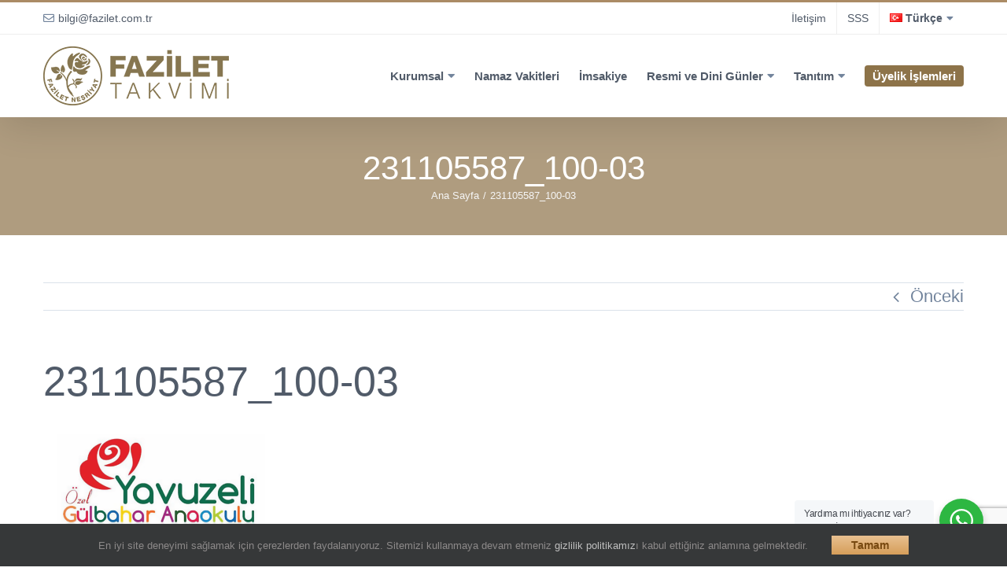

--- FILE ---
content_type: text/html; charset=utf-8
request_url: https://www.google.com/recaptcha/api2/anchor?ar=1&k=6LfliKEUAAAAAL7se86yK7NqORyAzgRqGR9Z5z_f&co=aHR0cHM6Ly9mYXppbGV0dGFrdmltaS5jb206NDQz&hl=en&v=PoyoqOPhxBO7pBk68S4YbpHZ&size=invisible&anchor-ms=20000&execute-ms=30000&cb=ok6s9555wuuy
body_size: 48595
content:
<!DOCTYPE HTML><html dir="ltr" lang="en"><head><meta http-equiv="Content-Type" content="text/html; charset=UTF-8">
<meta http-equiv="X-UA-Compatible" content="IE=edge">
<title>reCAPTCHA</title>
<style type="text/css">
/* cyrillic-ext */
@font-face {
  font-family: 'Roboto';
  font-style: normal;
  font-weight: 400;
  font-stretch: 100%;
  src: url(//fonts.gstatic.com/s/roboto/v48/KFO7CnqEu92Fr1ME7kSn66aGLdTylUAMa3GUBHMdazTgWw.woff2) format('woff2');
  unicode-range: U+0460-052F, U+1C80-1C8A, U+20B4, U+2DE0-2DFF, U+A640-A69F, U+FE2E-FE2F;
}
/* cyrillic */
@font-face {
  font-family: 'Roboto';
  font-style: normal;
  font-weight: 400;
  font-stretch: 100%;
  src: url(//fonts.gstatic.com/s/roboto/v48/KFO7CnqEu92Fr1ME7kSn66aGLdTylUAMa3iUBHMdazTgWw.woff2) format('woff2');
  unicode-range: U+0301, U+0400-045F, U+0490-0491, U+04B0-04B1, U+2116;
}
/* greek-ext */
@font-face {
  font-family: 'Roboto';
  font-style: normal;
  font-weight: 400;
  font-stretch: 100%;
  src: url(//fonts.gstatic.com/s/roboto/v48/KFO7CnqEu92Fr1ME7kSn66aGLdTylUAMa3CUBHMdazTgWw.woff2) format('woff2');
  unicode-range: U+1F00-1FFF;
}
/* greek */
@font-face {
  font-family: 'Roboto';
  font-style: normal;
  font-weight: 400;
  font-stretch: 100%;
  src: url(//fonts.gstatic.com/s/roboto/v48/KFO7CnqEu92Fr1ME7kSn66aGLdTylUAMa3-UBHMdazTgWw.woff2) format('woff2');
  unicode-range: U+0370-0377, U+037A-037F, U+0384-038A, U+038C, U+038E-03A1, U+03A3-03FF;
}
/* math */
@font-face {
  font-family: 'Roboto';
  font-style: normal;
  font-weight: 400;
  font-stretch: 100%;
  src: url(//fonts.gstatic.com/s/roboto/v48/KFO7CnqEu92Fr1ME7kSn66aGLdTylUAMawCUBHMdazTgWw.woff2) format('woff2');
  unicode-range: U+0302-0303, U+0305, U+0307-0308, U+0310, U+0312, U+0315, U+031A, U+0326-0327, U+032C, U+032F-0330, U+0332-0333, U+0338, U+033A, U+0346, U+034D, U+0391-03A1, U+03A3-03A9, U+03B1-03C9, U+03D1, U+03D5-03D6, U+03F0-03F1, U+03F4-03F5, U+2016-2017, U+2034-2038, U+203C, U+2040, U+2043, U+2047, U+2050, U+2057, U+205F, U+2070-2071, U+2074-208E, U+2090-209C, U+20D0-20DC, U+20E1, U+20E5-20EF, U+2100-2112, U+2114-2115, U+2117-2121, U+2123-214F, U+2190, U+2192, U+2194-21AE, U+21B0-21E5, U+21F1-21F2, U+21F4-2211, U+2213-2214, U+2216-22FF, U+2308-230B, U+2310, U+2319, U+231C-2321, U+2336-237A, U+237C, U+2395, U+239B-23B7, U+23D0, U+23DC-23E1, U+2474-2475, U+25AF, U+25B3, U+25B7, U+25BD, U+25C1, U+25CA, U+25CC, U+25FB, U+266D-266F, U+27C0-27FF, U+2900-2AFF, U+2B0E-2B11, U+2B30-2B4C, U+2BFE, U+3030, U+FF5B, U+FF5D, U+1D400-1D7FF, U+1EE00-1EEFF;
}
/* symbols */
@font-face {
  font-family: 'Roboto';
  font-style: normal;
  font-weight: 400;
  font-stretch: 100%;
  src: url(//fonts.gstatic.com/s/roboto/v48/KFO7CnqEu92Fr1ME7kSn66aGLdTylUAMaxKUBHMdazTgWw.woff2) format('woff2');
  unicode-range: U+0001-000C, U+000E-001F, U+007F-009F, U+20DD-20E0, U+20E2-20E4, U+2150-218F, U+2190, U+2192, U+2194-2199, U+21AF, U+21E6-21F0, U+21F3, U+2218-2219, U+2299, U+22C4-22C6, U+2300-243F, U+2440-244A, U+2460-24FF, U+25A0-27BF, U+2800-28FF, U+2921-2922, U+2981, U+29BF, U+29EB, U+2B00-2BFF, U+4DC0-4DFF, U+FFF9-FFFB, U+10140-1018E, U+10190-1019C, U+101A0, U+101D0-101FD, U+102E0-102FB, U+10E60-10E7E, U+1D2C0-1D2D3, U+1D2E0-1D37F, U+1F000-1F0FF, U+1F100-1F1AD, U+1F1E6-1F1FF, U+1F30D-1F30F, U+1F315, U+1F31C, U+1F31E, U+1F320-1F32C, U+1F336, U+1F378, U+1F37D, U+1F382, U+1F393-1F39F, U+1F3A7-1F3A8, U+1F3AC-1F3AF, U+1F3C2, U+1F3C4-1F3C6, U+1F3CA-1F3CE, U+1F3D4-1F3E0, U+1F3ED, U+1F3F1-1F3F3, U+1F3F5-1F3F7, U+1F408, U+1F415, U+1F41F, U+1F426, U+1F43F, U+1F441-1F442, U+1F444, U+1F446-1F449, U+1F44C-1F44E, U+1F453, U+1F46A, U+1F47D, U+1F4A3, U+1F4B0, U+1F4B3, U+1F4B9, U+1F4BB, U+1F4BF, U+1F4C8-1F4CB, U+1F4D6, U+1F4DA, U+1F4DF, U+1F4E3-1F4E6, U+1F4EA-1F4ED, U+1F4F7, U+1F4F9-1F4FB, U+1F4FD-1F4FE, U+1F503, U+1F507-1F50B, U+1F50D, U+1F512-1F513, U+1F53E-1F54A, U+1F54F-1F5FA, U+1F610, U+1F650-1F67F, U+1F687, U+1F68D, U+1F691, U+1F694, U+1F698, U+1F6AD, U+1F6B2, U+1F6B9-1F6BA, U+1F6BC, U+1F6C6-1F6CF, U+1F6D3-1F6D7, U+1F6E0-1F6EA, U+1F6F0-1F6F3, U+1F6F7-1F6FC, U+1F700-1F7FF, U+1F800-1F80B, U+1F810-1F847, U+1F850-1F859, U+1F860-1F887, U+1F890-1F8AD, U+1F8B0-1F8BB, U+1F8C0-1F8C1, U+1F900-1F90B, U+1F93B, U+1F946, U+1F984, U+1F996, U+1F9E9, U+1FA00-1FA6F, U+1FA70-1FA7C, U+1FA80-1FA89, U+1FA8F-1FAC6, U+1FACE-1FADC, U+1FADF-1FAE9, U+1FAF0-1FAF8, U+1FB00-1FBFF;
}
/* vietnamese */
@font-face {
  font-family: 'Roboto';
  font-style: normal;
  font-weight: 400;
  font-stretch: 100%;
  src: url(//fonts.gstatic.com/s/roboto/v48/KFO7CnqEu92Fr1ME7kSn66aGLdTylUAMa3OUBHMdazTgWw.woff2) format('woff2');
  unicode-range: U+0102-0103, U+0110-0111, U+0128-0129, U+0168-0169, U+01A0-01A1, U+01AF-01B0, U+0300-0301, U+0303-0304, U+0308-0309, U+0323, U+0329, U+1EA0-1EF9, U+20AB;
}
/* latin-ext */
@font-face {
  font-family: 'Roboto';
  font-style: normal;
  font-weight: 400;
  font-stretch: 100%;
  src: url(//fonts.gstatic.com/s/roboto/v48/KFO7CnqEu92Fr1ME7kSn66aGLdTylUAMa3KUBHMdazTgWw.woff2) format('woff2');
  unicode-range: U+0100-02BA, U+02BD-02C5, U+02C7-02CC, U+02CE-02D7, U+02DD-02FF, U+0304, U+0308, U+0329, U+1D00-1DBF, U+1E00-1E9F, U+1EF2-1EFF, U+2020, U+20A0-20AB, U+20AD-20C0, U+2113, U+2C60-2C7F, U+A720-A7FF;
}
/* latin */
@font-face {
  font-family: 'Roboto';
  font-style: normal;
  font-weight: 400;
  font-stretch: 100%;
  src: url(//fonts.gstatic.com/s/roboto/v48/KFO7CnqEu92Fr1ME7kSn66aGLdTylUAMa3yUBHMdazQ.woff2) format('woff2');
  unicode-range: U+0000-00FF, U+0131, U+0152-0153, U+02BB-02BC, U+02C6, U+02DA, U+02DC, U+0304, U+0308, U+0329, U+2000-206F, U+20AC, U+2122, U+2191, U+2193, U+2212, U+2215, U+FEFF, U+FFFD;
}
/* cyrillic-ext */
@font-face {
  font-family: 'Roboto';
  font-style: normal;
  font-weight: 500;
  font-stretch: 100%;
  src: url(//fonts.gstatic.com/s/roboto/v48/KFO7CnqEu92Fr1ME7kSn66aGLdTylUAMa3GUBHMdazTgWw.woff2) format('woff2');
  unicode-range: U+0460-052F, U+1C80-1C8A, U+20B4, U+2DE0-2DFF, U+A640-A69F, U+FE2E-FE2F;
}
/* cyrillic */
@font-face {
  font-family: 'Roboto';
  font-style: normal;
  font-weight: 500;
  font-stretch: 100%;
  src: url(//fonts.gstatic.com/s/roboto/v48/KFO7CnqEu92Fr1ME7kSn66aGLdTylUAMa3iUBHMdazTgWw.woff2) format('woff2');
  unicode-range: U+0301, U+0400-045F, U+0490-0491, U+04B0-04B1, U+2116;
}
/* greek-ext */
@font-face {
  font-family: 'Roboto';
  font-style: normal;
  font-weight: 500;
  font-stretch: 100%;
  src: url(//fonts.gstatic.com/s/roboto/v48/KFO7CnqEu92Fr1ME7kSn66aGLdTylUAMa3CUBHMdazTgWw.woff2) format('woff2');
  unicode-range: U+1F00-1FFF;
}
/* greek */
@font-face {
  font-family: 'Roboto';
  font-style: normal;
  font-weight: 500;
  font-stretch: 100%;
  src: url(//fonts.gstatic.com/s/roboto/v48/KFO7CnqEu92Fr1ME7kSn66aGLdTylUAMa3-UBHMdazTgWw.woff2) format('woff2');
  unicode-range: U+0370-0377, U+037A-037F, U+0384-038A, U+038C, U+038E-03A1, U+03A3-03FF;
}
/* math */
@font-face {
  font-family: 'Roboto';
  font-style: normal;
  font-weight: 500;
  font-stretch: 100%;
  src: url(//fonts.gstatic.com/s/roboto/v48/KFO7CnqEu92Fr1ME7kSn66aGLdTylUAMawCUBHMdazTgWw.woff2) format('woff2');
  unicode-range: U+0302-0303, U+0305, U+0307-0308, U+0310, U+0312, U+0315, U+031A, U+0326-0327, U+032C, U+032F-0330, U+0332-0333, U+0338, U+033A, U+0346, U+034D, U+0391-03A1, U+03A3-03A9, U+03B1-03C9, U+03D1, U+03D5-03D6, U+03F0-03F1, U+03F4-03F5, U+2016-2017, U+2034-2038, U+203C, U+2040, U+2043, U+2047, U+2050, U+2057, U+205F, U+2070-2071, U+2074-208E, U+2090-209C, U+20D0-20DC, U+20E1, U+20E5-20EF, U+2100-2112, U+2114-2115, U+2117-2121, U+2123-214F, U+2190, U+2192, U+2194-21AE, U+21B0-21E5, U+21F1-21F2, U+21F4-2211, U+2213-2214, U+2216-22FF, U+2308-230B, U+2310, U+2319, U+231C-2321, U+2336-237A, U+237C, U+2395, U+239B-23B7, U+23D0, U+23DC-23E1, U+2474-2475, U+25AF, U+25B3, U+25B7, U+25BD, U+25C1, U+25CA, U+25CC, U+25FB, U+266D-266F, U+27C0-27FF, U+2900-2AFF, U+2B0E-2B11, U+2B30-2B4C, U+2BFE, U+3030, U+FF5B, U+FF5D, U+1D400-1D7FF, U+1EE00-1EEFF;
}
/* symbols */
@font-face {
  font-family: 'Roboto';
  font-style: normal;
  font-weight: 500;
  font-stretch: 100%;
  src: url(//fonts.gstatic.com/s/roboto/v48/KFO7CnqEu92Fr1ME7kSn66aGLdTylUAMaxKUBHMdazTgWw.woff2) format('woff2');
  unicode-range: U+0001-000C, U+000E-001F, U+007F-009F, U+20DD-20E0, U+20E2-20E4, U+2150-218F, U+2190, U+2192, U+2194-2199, U+21AF, U+21E6-21F0, U+21F3, U+2218-2219, U+2299, U+22C4-22C6, U+2300-243F, U+2440-244A, U+2460-24FF, U+25A0-27BF, U+2800-28FF, U+2921-2922, U+2981, U+29BF, U+29EB, U+2B00-2BFF, U+4DC0-4DFF, U+FFF9-FFFB, U+10140-1018E, U+10190-1019C, U+101A0, U+101D0-101FD, U+102E0-102FB, U+10E60-10E7E, U+1D2C0-1D2D3, U+1D2E0-1D37F, U+1F000-1F0FF, U+1F100-1F1AD, U+1F1E6-1F1FF, U+1F30D-1F30F, U+1F315, U+1F31C, U+1F31E, U+1F320-1F32C, U+1F336, U+1F378, U+1F37D, U+1F382, U+1F393-1F39F, U+1F3A7-1F3A8, U+1F3AC-1F3AF, U+1F3C2, U+1F3C4-1F3C6, U+1F3CA-1F3CE, U+1F3D4-1F3E0, U+1F3ED, U+1F3F1-1F3F3, U+1F3F5-1F3F7, U+1F408, U+1F415, U+1F41F, U+1F426, U+1F43F, U+1F441-1F442, U+1F444, U+1F446-1F449, U+1F44C-1F44E, U+1F453, U+1F46A, U+1F47D, U+1F4A3, U+1F4B0, U+1F4B3, U+1F4B9, U+1F4BB, U+1F4BF, U+1F4C8-1F4CB, U+1F4D6, U+1F4DA, U+1F4DF, U+1F4E3-1F4E6, U+1F4EA-1F4ED, U+1F4F7, U+1F4F9-1F4FB, U+1F4FD-1F4FE, U+1F503, U+1F507-1F50B, U+1F50D, U+1F512-1F513, U+1F53E-1F54A, U+1F54F-1F5FA, U+1F610, U+1F650-1F67F, U+1F687, U+1F68D, U+1F691, U+1F694, U+1F698, U+1F6AD, U+1F6B2, U+1F6B9-1F6BA, U+1F6BC, U+1F6C6-1F6CF, U+1F6D3-1F6D7, U+1F6E0-1F6EA, U+1F6F0-1F6F3, U+1F6F7-1F6FC, U+1F700-1F7FF, U+1F800-1F80B, U+1F810-1F847, U+1F850-1F859, U+1F860-1F887, U+1F890-1F8AD, U+1F8B0-1F8BB, U+1F8C0-1F8C1, U+1F900-1F90B, U+1F93B, U+1F946, U+1F984, U+1F996, U+1F9E9, U+1FA00-1FA6F, U+1FA70-1FA7C, U+1FA80-1FA89, U+1FA8F-1FAC6, U+1FACE-1FADC, U+1FADF-1FAE9, U+1FAF0-1FAF8, U+1FB00-1FBFF;
}
/* vietnamese */
@font-face {
  font-family: 'Roboto';
  font-style: normal;
  font-weight: 500;
  font-stretch: 100%;
  src: url(//fonts.gstatic.com/s/roboto/v48/KFO7CnqEu92Fr1ME7kSn66aGLdTylUAMa3OUBHMdazTgWw.woff2) format('woff2');
  unicode-range: U+0102-0103, U+0110-0111, U+0128-0129, U+0168-0169, U+01A0-01A1, U+01AF-01B0, U+0300-0301, U+0303-0304, U+0308-0309, U+0323, U+0329, U+1EA0-1EF9, U+20AB;
}
/* latin-ext */
@font-face {
  font-family: 'Roboto';
  font-style: normal;
  font-weight: 500;
  font-stretch: 100%;
  src: url(//fonts.gstatic.com/s/roboto/v48/KFO7CnqEu92Fr1ME7kSn66aGLdTylUAMa3KUBHMdazTgWw.woff2) format('woff2');
  unicode-range: U+0100-02BA, U+02BD-02C5, U+02C7-02CC, U+02CE-02D7, U+02DD-02FF, U+0304, U+0308, U+0329, U+1D00-1DBF, U+1E00-1E9F, U+1EF2-1EFF, U+2020, U+20A0-20AB, U+20AD-20C0, U+2113, U+2C60-2C7F, U+A720-A7FF;
}
/* latin */
@font-face {
  font-family: 'Roboto';
  font-style: normal;
  font-weight: 500;
  font-stretch: 100%;
  src: url(//fonts.gstatic.com/s/roboto/v48/KFO7CnqEu92Fr1ME7kSn66aGLdTylUAMa3yUBHMdazQ.woff2) format('woff2');
  unicode-range: U+0000-00FF, U+0131, U+0152-0153, U+02BB-02BC, U+02C6, U+02DA, U+02DC, U+0304, U+0308, U+0329, U+2000-206F, U+20AC, U+2122, U+2191, U+2193, U+2212, U+2215, U+FEFF, U+FFFD;
}
/* cyrillic-ext */
@font-face {
  font-family: 'Roboto';
  font-style: normal;
  font-weight: 900;
  font-stretch: 100%;
  src: url(//fonts.gstatic.com/s/roboto/v48/KFO7CnqEu92Fr1ME7kSn66aGLdTylUAMa3GUBHMdazTgWw.woff2) format('woff2');
  unicode-range: U+0460-052F, U+1C80-1C8A, U+20B4, U+2DE0-2DFF, U+A640-A69F, U+FE2E-FE2F;
}
/* cyrillic */
@font-face {
  font-family: 'Roboto';
  font-style: normal;
  font-weight: 900;
  font-stretch: 100%;
  src: url(//fonts.gstatic.com/s/roboto/v48/KFO7CnqEu92Fr1ME7kSn66aGLdTylUAMa3iUBHMdazTgWw.woff2) format('woff2');
  unicode-range: U+0301, U+0400-045F, U+0490-0491, U+04B0-04B1, U+2116;
}
/* greek-ext */
@font-face {
  font-family: 'Roboto';
  font-style: normal;
  font-weight: 900;
  font-stretch: 100%;
  src: url(//fonts.gstatic.com/s/roboto/v48/KFO7CnqEu92Fr1ME7kSn66aGLdTylUAMa3CUBHMdazTgWw.woff2) format('woff2');
  unicode-range: U+1F00-1FFF;
}
/* greek */
@font-face {
  font-family: 'Roboto';
  font-style: normal;
  font-weight: 900;
  font-stretch: 100%;
  src: url(//fonts.gstatic.com/s/roboto/v48/KFO7CnqEu92Fr1ME7kSn66aGLdTylUAMa3-UBHMdazTgWw.woff2) format('woff2');
  unicode-range: U+0370-0377, U+037A-037F, U+0384-038A, U+038C, U+038E-03A1, U+03A3-03FF;
}
/* math */
@font-face {
  font-family: 'Roboto';
  font-style: normal;
  font-weight: 900;
  font-stretch: 100%;
  src: url(//fonts.gstatic.com/s/roboto/v48/KFO7CnqEu92Fr1ME7kSn66aGLdTylUAMawCUBHMdazTgWw.woff2) format('woff2');
  unicode-range: U+0302-0303, U+0305, U+0307-0308, U+0310, U+0312, U+0315, U+031A, U+0326-0327, U+032C, U+032F-0330, U+0332-0333, U+0338, U+033A, U+0346, U+034D, U+0391-03A1, U+03A3-03A9, U+03B1-03C9, U+03D1, U+03D5-03D6, U+03F0-03F1, U+03F4-03F5, U+2016-2017, U+2034-2038, U+203C, U+2040, U+2043, U+2047, U+2050, U+2057, U+205F, U+2070-2071, U+2074-208E, U+2090-209C, U+20D0-20DC, U+20E1, U+20E5-20EF, U+2100-2112, U+2114-2115, U+2117-2121, U+2123-214F, U+2190, U+2192, U+2194-21AE, U+21B0-21E5, U+21F1-21F2, U+21F4-2211, U+2213-2214, U+2216-22FF, U+2308-230B, U+2310, U+2319, U+231C-2321, U+2336-237A, U+237C, U+2395, U+239B-23B7, U+23D0, U+23DC-23E1, U+2474-2475, U+25AF, U+25B3, U+25B7, U+25BD, U+25C1, U+25CA, U+25CC, U+25FB, U+266D-266F, U+27C0-27FF, U+2900-2AFF, U+2B0E-2B11, U+2B30-2B4C, U+2BFE, U+3030, U+FF5B, U+FF5D, U+1D400-1D7FF, U+1EE00-1EEFF;
}
/* symbols */
@font-face {
  font-family: 'Roboto';
  font-style: normal;
  font-weight: 900;
  font-stretch: 100%;
  src: url(//fonts.gstatic.com/s/roboto/v48/KFO7CnqEu92Fr1ME7kSn66aGLdTylUAMaxKUBHMdazTgWw.woff2) format('woff2');
  unicode-range: U+0001-000C, U+000E-001F, U+007F-009F, U+20DD-20E0, U+20E2-20E4, U+2150-218F, U+2190, U+2192, U+2194-2199, U+21AF, U+21E6-21F0, U+21F3, U+2218-2219, U+2299, U+22C4-22C6, U+2300-243F, U+2440-244A, U+2460-24FF, U+25A0-27BF, U+2800-28FF, U+2921-2922, U+2981, U+29BF, U+29EB, U+2B00-2BFF, U+4DC0-4DFF, U+FFF9-FFFB, U+10140-1018E, U+10190-1019C, U+101A0, U+101D0-101FD, U+102E0-102FB, U+10E60-10E7E, U+1D2C0-1D2D3, U+1D2E0-1D37F, U+1F000-1F0FF, U+1F100-1F1AD, U+1F1E6-1F1FF, U+1F30D-1F30F, U+1F315, U+1F31C, U+1F31E, U+1F320-1F32C, U+1F336, U+1F378, U+1F37D, U+1F382, U+1F393-1F39F, U+1F3A7-1F3A8, U+1F3AC-1F3AF, U+1F3C2, U+1F3C4-1F3C6, U+1F3CA-1F3CE, U+1F3D4-1F3E0, U+1F3ED, U+1F3F1-1F3F3, U+1F3F5-1F3F7, U+1F408, U+1F415, U+1F41F, U+1F426, U+1F43F, U+1F441-1F442, U+1F444, U+1F446-1F449, U+1F44C-1F44E, U+1F453, U+1F46A, U+1F47D, U+1F4A3, U+1F4B0, U+1F4B3, U+1F4B9, U+1F4BB, U+1F4BF, U+1F4C8-1F4CB, U+1F4D6, U+1F4DA, U+1F4DF, U+1F4E3-1F4E6, U+1F4EA-1F4ED, U+1F4F7, U+1F4F9-1F4FB, U+1F4FD-1F4FE, U+1F503, U+1F507-1F50B, U+1F50D, U+1F512-1F513, U+1F53E-1F54A, U+1F54F-1F5FA, U+1F610, U+1F650-1F67F, U+1F687, U+1F68D, U+1F691, U+1F694, U+1F698, U+1F6AD, U+1F6B2, U+1F6B9-1F6BA, U+1F6BC, U+1F6C6-1F6CF, U+1F6D3-1F6D7, U+1F6E0-1F6EA, U+1F6F0-1F6F3, U+1F6F7-1F6FC, U+1F700-1F7FF, U+1F800-1F80B, U+1F810-1F847, U+1F850-1F859, U+1F860-1F887, U+1F890-1F8AD, U+1F8B0-1F8BB, U+1F8C0-1F8C1, U+1F900-1F90B, U+1F93B, U+1F946, U+1F984, U+1F996, U+1F9E9, U+1FA00-1FA6F, U+1FA70-1FA7C, U+1FA80-1FA89, U+1FA8F-1FAC6, U+1FACE-1FADC, U+1FADF-1FAE9, U+1FAF0-1FAF8, U+1FB00-1FBFF;
}
/* vietnamese */
@font-face {
  font-family: 'Roboto';
  font-style: normal;
  font-weight: 900;
  font-stretch: 100%;
  src: url(//fonts.gstatic.com/s/roboto/v48/KFO7CnqEu92Fr1ME7kSn66aGLdTylUAMa3OUBHMdazTgWw.woff2) format('woff2');
  unicode-range: U+0102-0103, U+0110-0111, U+0128-0129, U+0168-0169, U+01A0-01A1, U+01AF-01B0, U+0300-0301, U+0303-0304, U+0308-0309, U+0323, U+0329, U+1EA0-1EF9, U+20AB;
}
/* latin-ext */
@font-face {
  font-family: 'Roboto';
  font-style: normal;
  font-weight: 900;
  font-stretch: 100%;
  src: url(//fonts.gstatic.com/s/roboto/v48/KFO7CnqEu92Fr1ME7kSn66aGLdTylUAMa3KUBHMdazTgWw.woff2) format('woff2');
  unicode-range: U+0100-02BA, U+02BD-02C5, U+02C7-02CC, U+02CE-02D7, U+02DD-02FF, U+0304, U+0308, U+0329, U+1D00-1DBF, U+1E00-1E9F, U+1EF2-1EFF, U+2020, U+20A0-20AB, U+20AD-20C0, U+2113, U+2C60-2C7F, U+A720-A7FF;
}
/* latin */
@font-face {
  font-family: 'Roboto';
  font-style: normal;
  font-weight: 900;
  font-stretch: 100%;
  src: url(//fonts.gstatic.com/s/roboto/v48/KFO7CnqEu92Fr1ME7kSn66aGLdTylUAMa3yUBHMdazQ.woff2) format('woff2');
  unicode-range: U+0000-00FF, U+0131, U+0152-0153, U+02BB-02BC, U+02C6, U+02DA, U+02DC, U+0304, U+0308, U+0329, U+2000-206F, U+20AC, U+2122, U+2191, U+2193, U+2212, U+2215, U+FEFF, U+FFFD;
}

</style>
<link rel="stylesheet" type="text/css" href="https://www.gstatic.com/recaptcha/releases/PoyoqOPhxBO7pBk68S4YbpHZ/styles__ltr.css">
<script nonce="6Q5uFa4PenHPoOa8r6UB6A" type="text/javascript">window['__recaptcha_api'] = 'https://www.google.com/recaptcha/api2/';</script>
<script type="text/javascript" src="https://www.gstatic.com/recaptcha/releases/PoyoqOPhxBO7pBk68S4YbpHZ/recaptcha__en.js" nonce="6Q5uFa4PenHPoOa8r6UB6A">
      
    </script></head>
<body><div id="rc-anchor-alert" class="rc-anchor-alert"></div>
<input type="hidden" id="recaptcha-token" value="[base64]">
<script type="text/javascript" nonce="6Q5uFa4PenHPoOa8r6UB6A">
      recaptcha.anchor.Main.init("[\x22ainput\x22,[\x22bgdata\x22,\x22\x22,\[base64]/[base64]/[base64]/[base64]/[base64]/UltsKytdPUU6KEU8MjA0OD9SW2wrK109RT4+NnwxOTI6KChFJjY0NTEyKT09NTUyOTYmJk0rMTxjLmxlbmd0aCYmKGMuY2hhckNvZGVBdChNKzEpJjY0NTEyKT09NTYzMjA/[base64]/[base64]/[base64]/[base64]/[base64]/[base64]/[base64]\x22,\[base64]\\u003d\x22,\x22NcKUUcK4JcKfwopJworCgjgFwqBPw47DlDJUwrzCvm4dwrrDoltQFsOfwpFAw6HDnlzCpl8fwoTCicO/w77CuMKow6RUJVlmUkvClghZcsKrfXLDv8K3fydFZcObwqk6DzkwSMOIw57Dvz/DvMO1RsO+XMOBMcKxw6ZuaR0kSyoITh5nwoLDvVsjMzNMw6xRw4YFw47Dry1DQApON2vCocKBw5xWagIAPMO9woTDvjLDu8OuFGLDrgdGHTZRwrzCrgA2wpU3REnCuMO3wr/CrA7CjiLDnTENw5fDssKHw5QZw4p6bUfCicK7w73DncO+WcOIDMOxwp5Bw502bQrDsMKHwo3Chg4uYXjCg8OcTcKkw7BFwr/[base64]/[base64]/[base64]/wq0HwpN0UV3CjMKJw5AHwp47wq99YzbDv8K3dnQgFDXCgMKWJMOQwpjDuMKKW8KQw7QLAMOxwrwYwrXChMKNVkhEwq8jw5lQwoc4w53DpMKQDMKwwqRteybCpFsvw59RRSsywoUbwqrDgcOPwoDDo8Kmw6kywph4PH/Dl8Kgw5nDunHDhsOLWsK6w5PCrcK3e8K8PMORfwfDlcKKTVHDt8KJGcOdXjvCn8K+X8O0w6BjacKdw5XCgltOwp0iSA4awrvDgETDtsOow6/DosKQQDdHw4zDoMOzwonCjlDCkhR3woZZYMOnScO8wq3CsMKdw6PCuAXDp8OWR8KIEcK+wr7Dsk5sVGtrcMKJaMOXK8KVwoXDnsO7w4Miw4Bqw6HCuTMBw5HCrETDjz/[base64]/DjGHCv8KZwq9nworDkwTCrCNhwoIpE8Ktw6zDkmjDlsKHw6nDvMKdw7ENVMO2woggSMOhUcKrF8KVwp/[base64]/[base64]/DlsOBElPDrS/DvxvCvWHCrmDDtGjCnwnCmsKWMsKnEMKhNMK2cUnCk1Jnwr7CsHsAAG8nGBzDvWvCgA/Cj8K6bnhAwpFewpRxw7XDjMOaZEE4w67Ci8Kwwr3DlsK7wq7DiMOfVVzChxkyJMKIwpnDgm0UwqxxbXbCtAV4w7rCtsKmbkrCrcK/a8O2w6LDmy8XC8O+wrfChABkNMKJw4EIw7sTw6nDnRrCtBgXH8KCw4cKwr9lw6AiW8KwcW3DhsKrwoYSQcKoVMKtKEbDl8KRLhgHwr4+w5vCsMOKWSzCisODaMODXcKNRMOcf8K5GcOhwp3CrgtFwqVcUsOeDcKVw4dyw7hUcsOdRcO+esOyNcKfw6A/fU/[base64]/CqiEVw6vCicKsM2s8UwnDs3bCj8KMw5jDjMK2wqAPE3tpwo/DpQDCjsKtRHlSwq/ChsKpw58FP3w0w6PDmH7CocOLwo8hbMKebsKrwo7Dp1XDosOhwooDwqcBA8Ktw7UeY8OKw5PCj8K1w5DClhvDpMOBwp8Owpxbw5xge8OAw7J/wr3CizxrA13DpcO7w5Y4PAM0w7PDmzrCkMKPw5gCw77DhinDuF97R2nDsVXDmEx5L13DlhPDjcKsworCrMKjw5smfsOjYcOZw4TDtBzCsUbDmTHDoh3CvlvCpsOyw74+w5Juw6kufyfCi8OJwqDDtsK/w67Ck3zDjcOBwqNNP3Q7wrUhw5gRUl7CvMO2w5d3w7JGDUvDrcO6acOlSgYrwrFZFRbCmMKnw4HCsMKcXG3DgFrCoMO6ZsKvGcKDw7TCocKoBUFswr/Ch8KVAMKWRjvDp0nCgsOQw7k/CG3DnTTCncOyw4HDvHwgc8Otw7UMw7ojw40OZDlCLAwTwp/DtAY5MMKKwqhzw5xNwp7Cg8Kuw5vCgFgowrErwpgyYVQqwrRdwpgDwoPDpgoXw6jChsOlwr9Ue8OWU8OCwoQIw5/Coh3Dq8Oaw57DqcK6wqghMMOlw6opa8OZwrTDuMKmwpRlRsK7wqs1woHClDHDoMKxwrNXPcKEV2FCwrvCpcKjHsKfTlh3UsOow4oBXcKwZ8Ktw4cbMiA8Z8OjWMK5w455MMORdcOrwrR4w5rDgjzDmsOuw77CrC/DmsOBDB7CoMKFNMKIA8Oiw7LDoy93DMKZwobDnMKdO8K0wrktw7fDiwtmw6wBb8KgwqTCosOpZMOzVGfCuU9CaiBKdjvCiTTDk8K1RXoTwrvDmFR6wr/Do8Kqw4vCoMOVKArCpwzDgw/DtXBkYcOEDAg9w7HCicOgNcOFR0Y/VcKtw5U/w6zDp8OjWsKAdlLDgj3CvcK6AcOyD8K3w50Nw5nCvjZ9T8K1w7VKwpxgwocCwoFww7pMwp/Do8KzBEXDr3QjFnrDknnCpDAMQgw8woUNw5LDssOVw68qUMK/a1JcNMKVJcKOYsO9w5lywrMKT8ORGB5nwr3DjcOUw4DDnRNVfU3DjgRlDsKJd0/[base64]/CrcKRTsOzeMKOw6RPTsK8ecKVwosNH2hTJhlgwrjDpHTCgVkZUMOddEnClsKANBTDs8OlO8OIwpAkKGDDmTFIV2XDsTFuwpVpwobDoW8UwpQaIMKSX1AvFMO0w4sIwpEMVAlrGcO/w4g+e8Kwf8ORZMO3eRDCp8Ogw68nw7HDkcOAw4/[base64]/ClyDDncKpHsO1wpcaXArCpjnDuiLCrD/Dp0sjwotLwrkVw4zCjiHDtzrCucOgUnPCjG3Dv8KtAMKCfCsNDyTDq2YtwpfCnMKdw6TCnMOKw6LDsCXCqGjDlDTDrT/DisKAdsK3wrgFwrpvVktVwqbDlVEaw6txDGZsw5J2GsKIHFbChFFKwpAlasKjMMKnwroEwr/DhMO2fsOsCsOdA2Ayw5rDoMK4bQFtdsKYwpEWwqTDnAzDqHPDncKCwpUMWAUDI1obwo9Ew7IKw7ANw55yLkciDmvCiSkWwqhOwotlw5HClcO5w5bCogjDvsKgSw/[base64]/DiXB2wojCvD7Cggx5H0nClDk9Hg0jBcKJw6fDsCTDjcKedk8qwoA6wrbCl1c8NcKjJCLDkXYQw6nCrg5EfMOJw4bClDtNaD3ChMKcUSwofR/DoWtRwqRTw4ERfn1sw6AiLsOod8K8NQAaDld3w5TDo8KNa0rDuTouWDbChEdjX8K6JsKZw4xZTFp3wpAmw6fChRrCisOhwqp2TE3DmsKOfC/CmkcEw7hvVhxjBihxwoXDg8Kfw5vCh8KLwqDDp2jCmRhoHMO+w5lFdsKTFAXCjzhRwqXCmsOMwrbDmMOAwq/DlnfDilzDvMO8wr10w7/CiMOaD3xkRMOdw6XDtHnCij7Di0PDrMOrERIdKkcQH1VYwqdSw4BFwo3DnMOuwrBpw4XDtBzCin/DqCU4GsK8Mx5UIMKNEsKzwpbCpsKYdhZXw7rDpsOLwrNFw63DmMKZTmPDp8KCYBrCnVY/wr4SQ8KsZFB/[base64]/w73DusO8KsK7UiEjQMKxwqs3W3N8XUDDr8OIw4wQw5TCkA3DgBA6Vlh/wphqwoXDgMOZwo0TwqXCsB7CrsOWJMOHw43DjcO+fE/DpF/DjMOhwrRvQlwYwoYOwp5/[base64]/CpMOGw4Rgw6nDmHXDshtIw451HcO4asOAfxDCtsKrwrgNI8K6UhYVWsKbwo8zw47CllvDj8O9w705dG0iw58zVGxLw7tORcO/BE/DjMKxT0LDhcKPM8KXFR7CtiPClsO/w5zClcOJUCguw58Cwo13cwZsAcOgTcKMwpfDn8KnNS/[base64]/DngVjRMKRw7AIwpDDkMO9csO6PlfDvMOEb8OGUMKIw6fDgsKyL1RTacO3w4DCm2TDiExXwqRsb8KCwp/CmsKqOyYZacO3w43DnF0yVMKIw47Ch03Cr8Osw59/[base64]/[base64]/JnIsTE4CQsOUNVrCkUDCsAsLwrx6wp7CkcO3N002w6pLZMK0w7nChsKYw6zClMOYw7fDjMKrC8Oywr4vwrjCqUnDp8KSbcOPVMONeyjDomAUw5URdsOCwojComV1wr4/fMK8UkXDl8Oxwp1UwpHCojNZw4LChgB1w6rDiS0Nwpw9w6BrJW3CkcOHfsOuw4Aewq7CjcKgwr7CqDbDnMKpRsK3w6rDhsKySMO4wo7Cg1DDh8KMMmXDpmIqdMOzwoTCgcO/[base64]/CucOZOyXCoTxQwqoNEMOywoHCpn7DkMKLwphEw7vCqDEcwqQMwq7DlxDCmVzDicOrw4PCmiDDtsKHwoPCocKHwq4iw7fDpitvTmpqwodVX8KCbMKgPsOrw6d9XAnChH7DuSfDqMKMAm3DgMKWwp/[base64]/[base64]/Ct2UYecKjPlvChsOEVMOMw5h8w6Nrw69tw4AjL8OFHDhIwoI3w6bCisOfF38Uw7jCrTUGKcKXw6DCosOhw5stSVHCpMKrdMO4Hw7DmyrDjhjCrMKdHS/[base64]/[base64]/L8OfwqbCrS7DjQQmMcOMw6xnw78kwp3DvsOnwrsTM07DiMOpCkjCv2ohwqVKwoXCr8Knf8Kxw4czwobCoVlpGcOawpvDoH3DskfDqMKmwowQwpJydAxJw6fDjsOnw5/CjiQpw7LDi8K9woF8cn9swojDjRPClTNJw4rCiV/[base64]/[base64]/wp0zGcOgGz/[base64]/wqlvfikUXjnCh8K8w5BFwqjDhMODPF59b8KHWTnCkGnCrcKUYF1jFV3CnsKUPhx7IgYPw7g/w6rDlj7Ck8OTPsO/ImXDmsOEOAvCkcObGF4dworCp0DDvsKew5fChsO8wpJqw5HDicOOJh7DnlDDsn0PwoFwwrjCvDcKw6PCrznCsjFdw5DDigxJM8OPw7rCgiTDgBJ4wqQHw7zCscKOw5RlD31uA8OuBMKrBsOiwr1Ew43CksK1w5MwVQBZM8KwCkwvHX8UwrDDmC/CnBVgQTxlw6PCrzhpw73CslFqwrTDnTvDmcKKOcKiLgEXwr7CrsKNwqXDksOJw4XDrsOgwrDDjcKBwobDqlHDiikgw7dvwojDrEnDv8KULW81Qzkgw78THnJ7wrUfC8OHHU99ey3CicKfw4/DssKSwo5mwqxWwoN1OmzCm3zDtMKlXyMlwqpfQ8OgUsK6wqg1TMO+wo8ww71XLWIew4ANw5EceMO4I03CvzbCgAF7w6PDhcKxwrjCgsK7w6HDvh/[base64]/ClMKfCA4yX8ONw4ZcTHZlPnPCiWfDnVQWwqZbwr5vKR9GAcOcwqAlNQvCnFLDsmYCw59IWjLClMO0OU/Dq8Kgc1vCs8Kxwo5qCGxwahwWPhrCnsK1w4DCk27CicO9FMOqwpk8wqUIUsO0woBgwqDCn8KHAMOxw49OwrVEWMKnPMOhw4QqNcKBPsO9wpRmwr0CfRRKCGQdccKDwq3DlDHCqnpiLl/[base64]/OMKww5PDqmE7w48ZwqF6RsKfYAjCusOeRMKGw6DDoMKTwoM2TzzCu1/[base64]/w5AiaDfCjMOrwpk8XVdTw4gmwo/CpsKxL8KyLgQYWk3CtsK1SsOXbMOuNF0bHB/Cr8K9EsOpw4bDrTHDjWJRY3LDsxkSS14bw6PDtDPDoDHDrXfChMODw4TDjsONRcKjM8OGw5VsXUwdZ8Ocw5nDvMKHVsKjcEkhJ8KMw75HwrbCsWp6wrPCqMOLwrIxw6hcw7/CozjCn3rDkmrClsKSQ8KgbxJpwq/Dk2fDgw9ucm/ChS7ChcOswqLDscOzTH1Kwq7DrMKbSBTCu8OTw7dPw5Fud8KNLMOTA8KCwo1IW8OAw5orw4TChnQOPBhVUsOqwoFObcO2QTN/LHQnD8KcMMOCw7IUwqI1w5BOU8OXa8KFfcOLCEfCpj0aw4NGw6XCmsKoZSwTeMKNwqYTO3vDtS3ClD7DjWVwci3CsQc2W8KmL8KuQlDCvcK2wo/[base64]/ccKMw5wRw7YCw4jDsUBPFEvDt3I5w5VeEw5oNsKyw4jDrSYWfHfCpErCv8OQH8Otw6TDvsOYTSENPXpRVzvDqXHCr3XDuAJbw79Ww5Rawp12fD8DCsKffip6w4llPCrCjMOtJVnCrcOQasKpN8O8wrzCkcOhw6kEwpBew6wndcOresKww6/DtsOzwpJoB8Onw5RswrnDgsOIFcOqwp1iwr4VVlk9ABMlwqjCh8KNWcKMw7YNw47DgsKvPMOjw6jCih3Cuw7DuwsYwr4zBMOLwp3DvsOLw6vCshjDkz4JQMKhWzVsw7HDgcKJJsOcwp9/w5BDwq/DsSXDuMO9AsKPTVxJw7Vyw40pElEXwrxkw5rChjIcw6h1LcOhwqbDi8OcwrBldMOuVT1+wo8wUsO9w4PDkVzDi2MiEAlswpIewpjCt8KIw7TDsMK8w5rDk8K0e8O2w6PDk3EYIMK4UMKxwrVYw5LDv8OUXmnDqMOzGAPCqMKheMOUEyx1w6PClRzDhFTDnMK0w4/Dv8KlL1l+O8OJw69lRG5xwoXDrx4nTMKMw6fCkMKdGlfDhQ1jAzPDgRjDmMK7w5XDrAbCtMKbwrTCqXPCvWHDnHsNHMOyHFxjLF/[base64]/Dtw/CrcOHwrIEw7BBwr/[base64]/wrdnEMKnw4tDw4zClEPDr3ZkUj10w6nCr8KsfcOcWsO9cMOSw5DCiXrCjVrCoMKhIWwoQAjDswtVa8KlPyMTWsKhOcK/T0QGBAAPUcK/w5gQw4BxwrrCncKzOcKZwoc1w6zDmGFYw5NBV8KPwoA6am8ow44TScOhwqVWPcKIwp7DiMOIw7NdwpwzwotKXGUaE8OEwqs5OMOawqXDvMKaw5p0DMKBBTslwo0BQsKZwrPDjiAzwrfDjGIOwqUUwprCq8KnwpTCgMOxw6bDjlkzwqTCsmF2InvCssO3w58EEB5/UkvDliTCvjYiwoNywrDCjCAvworChQvDlEPCi8KUQg7DmnbDoxhibwXDs8OzaFRwwqLDukTDg0jDvUMywoTDkMOkwpzCgypHw49waMOUJ8K2w5nChcOrUcKgVsOIwpLDisKXAMOMGsOgPMOEwoTCgMKqw6MNwrTDuSBgw7NgwqcDw7cKwo3DjDTDoB/CncKOwrLDg0ROw7fCu8O4GWtJwrPDlVzCjDfCgG3Dq1Zqwo0Ow7s+w7I2CX5mBFkiG8OwIsOzwrQNwofCh1RrbBFxw5/DsMOULMObRWUlw7vDqsKZw6fChcO1wq8pwr/Dm8KyPMKpw5bDssOhalIBw4rCkjLCmzzCuETCmhPCqG3CgFIZQ0E2wopgw4fDsxV8wpHCp8OzwoLDqMO6wqIVw64lFMOvw4ZdNHsww7h/I8O2woZ6w5k8JH0Uw6orYy3CkMO1OQB+wrDDpWjDnsKHwpfCgMKfw6jDn8KGOcKkQ8KxwpU+KAVrCSPCt8K1V8OXBcKLHMK1wpfDtiXCm2HDrGpAcH59BcKqdDDCt0jDqEjDmMOXBcOTMcOvwpwoT1rCpcO+wpvDocK6B8Otwph1w4nDml/CjANEFlN+wrjDnMOiw7LCisKew7I4w5xeMsKtGkXCmMKbw6ISworCu2zCilAPwpDDmkJfJcKOwq3Ckxx9wrs8Y8K2w7dvfzRlQkQdWMK9Plo0RsKqwrsobihowoVrw7HDuMKgYcKpw77DtRnChcKAOMK/w7IlcsKwwp1cwrENJsOMasOoElHCtmzDhEDCssKVYMKPw7hYeMOrw5QfTsORCMOSWD/DocOjGDLCrxLDqsObZQrCmGVIw68Cw4jCqsOZPh7Dl8KGw4Yuw6TCsC7Dp3zCr8O5BwUmDsK/fMKrw7DDvsKfe8K3fwhZXwA8wprDsjHCj8Omw6rChcKgUcO4AhbCukRyw6PClsKcwqLDosOwRhbCumFqw43Ch8KxwrpFRA/[base64]/CksObw4sScwVxwrrDgSXCgMKFenhBWhHCkD7CkBgdfQ9Tw7HDvTZ8JcK8G8KBKBfDkMOaw5bDvErDrcOAUxXDj8Omwqk5wq0+XmZZaDfCr8OsP8OcKmFpP8Kgw6MSwo/[base64]/CvVp9ScKgw7zCrMKhMsKbwpotwqLDkMO+SMKGwrXCkzDCgsOXPHhaEhhww47CowjCjcKrwp5xw4DCisKpwr7CuMKvw64WKjoNwpUAwqd/[base64]/DmwPDlMO/wr/DncOJAWIawrddw64bMsOYQwvDmMKDeSPDrMK4NU7DhBPDtsK5W8O/SGpUwrHCikhpw5M+wp9DwpPCujfCh8KoHMKewpoZQixMDsODVcKDGEbCkmNXw6sST0FNw5fCpMKMZ17Cp2PCusKeD2zDtcOyag5yNsK0w6zCqGd3w5nDhsKew6DCtlYqUsOwahMHLi4Hw6M0SFhBXMKnw4FPJk9gVULDrcKtw7fDm8KLw6VlIRkgwo3Cty/CmxjCmMOowqwiDsOwHnEAw4hjI8KrwqAAAcO+w78Lwp/[base64]/[base64]/bMK/wqZ/[base64]/DlsOew4bDsA0TOQ0BOT/CtcOQQcKxRGo1wpAWB8OGw7EzG8OnQMOowoZpMkJWwqjDs8ODQjLDlsKYw7J2w5bCpcKyw6PDuV7DjsOhwrBaOcKyXgPChcOqw53CkEJ+DMOQw6d4wpfDqzoTw5HCucO3w4TDmsKaw4QZw5/[base64]/DvhwFQ8Kcw6FMw5rCiMOxFcKhw7Ucw71ndnDCi8OTwrtTGgPCnB5sw5/DicKsFMOwwqhdBMKVwrnDksOzw5vDtWbCgcKaw6B4dh3DrMKfd8KGK8KIbU9rOBp0Lx/[base64]/BH9zRcKbegNTDGsfK8KRTmLDgyDCvRwoE17CqzUDwpRkw5MIw6rDoMO2wqTCrcKVPcK/[base64]/DpsO0KFRZbMOOw5vCnQzChsKMw5HDhjjCjh0Lw6HDmMKXacKRw4/Cp8K8w5HCmkbDgSI1JMO0O0zCokfDnUMpB8OALh9Hw59TCxN7PsOHwpfClcKnZcK4w7fDoFQWwogUwrrDjDXDv8OfwphCwo/[base64]/w77Ct2fCmsKSXMKiw48FRsKgwrHDpljCpTfCvMKJwp3CizHDrcK2ZMOGw6fClm44A8KrwrFlKMOgUjZmacOmw7oDwpBvw4/DsiYuwrbDnUpFRT0HAMKwDA4zCwDDvl1LdCxSPSImZD7DqGjDsA7CmjLCn8KWDjXDhwjDrHVLw6/DnhwPwpsRwpjDnm/CslZrThLCg28Nw5TDuUDDv8O+U0HDp2ZowpB+K2XCu8KywrR9worCuDACLykww5YZf8OTI33ClMKsw5oYcsOaOMK3w5NEwpZ3wrsEw4rCvMKfTBvCqx/DucOKbsKGw4c/w5jCksKfw5PDvBXCl37Dpz50FcK/wrcnwqIfw4lRIcOcccOewr3Dt8KrQkzCn3LDr8OHw4XDtV3Ct8KfwpMGwrRewrpiwpZAa8KBU1LCoMOISE1/K8K9w5d4YGQ/[base64]/[base64]/w6w1w5rDlcOnYMOsCcK4WcK/w5jDicORwrULYxEfU2gbDsK8w7nDpsOqwqDDtsOyw7NuwpIQc04ffXDCsHxkw5kOMsO2wrnCpQ7DmcKWcAHCgcKPwp/CmsKODcO9w47DgcOJw7XClmDCiE42wqzDlMO4wrg/w70Uw63Ct8O4w5QlUMKAEMOYRsKYw6XDkXosaGstw4/CpBsAwpzCksOYw6ZFGMO+wohjw7XDu8OrwoFuwrMnBSddMsOVw4RjwqZoTgjCjsKeOzJjw7MsWxXDiMObwoMWdMKBw7fCiU4fwoxEw5HCpHXCr39Tw4rDoDcSEBsyA3kzfcKnwrVRwpsPdsKpwo4OwosbTFjCsMO7w6kYwoUnC8Kxw6/CgwwhwqTCpU3DqnoMIUMFwrlRTcKZAcKcwp8hwqwjcsKjwq/Cn3/CkWjCsMKtw4HCucK7ewTDjQnCpwlawpYrw5xrNQwDwo7Dq8KQJnVwJsOpw7NobH4mwpELHyjChgl8csOmwqQ1wpBaIcOgVsKzdR0swojChgZZOCg7X8O3w6gcasKiw4XCuVoswqLCjcOxw5Vsw4tkwqLCs8K7woDCicKdF3XDs8KZwr0ZwqZ7wpsiwo0YXcK/[base64]/[base64]/DvMOuWRZ7w79wQMKPw4IRw557XkI7w7zDuTXComDDrcO/DcKCHGbDhRJxVMKaw5LCi8OGwoTCvR9JDBHDoVDCssOnw6zDgCPCjhDCj8KYGT/DrmzDmG/Dlz/DhlPDosKDw68DacKjWi3Cn2p5LhbCqcKiwpIpwpgsS8O2wqJkwrLCgcODw6gjwpPCl8Kaw6LDpzvCgAUPw73Dg2nCuSkkZ2JublQNwrZiY8Ogw6Jsw7p3w4PDqSfDlSwXBi89w7PDk8OqfDUIwpnCosKNw53Cq8ObfCnClsKfVG/ChCnDgHLCqMO/w6/CqHQpwpIxUgBeHsKYOTTDoFslRlfDgcKRwq7DsMKXVQPDuMOhw6I6IcKYw5jDu8OFw6fCssKsa8O9wpcLw4gSwqfCp8KZwr/DucKywozDlsKRwrfCjEViLD3CjsOJZcKUJVBvwrV8wqPCgcK6w4fDiirCn8KewoPChAtnA3YlFH/[base64]/DrAbCnsKhHBN+w74KQsKkwokwRsKxw70RXX3CuVLCpjxwwq7DrMO9w61/w7xjEy3DisOxw6fDtRM8woLCuxvDv8ODfWAHw4ddFMOiw5dqMsOGYcKLcsKBwrvDoMKvwrwPMMKGwq8lCAPDiy4VHFfDowdXT8KaGcOKEmspw5p7wr3Dq8Kba8ORw5fDt8OGfcKyU8Oce8KTwo/DulbDuxYnTA0awrnCicKsJcKAw5HChMKLAVACQ05pPMKCY3jDlsOXJnzDgDcLY8Obwq/DosOZwr1UZ8KHUMOBwqkpwq8keQDDucObw5TCnsOveRIEwqwxw5XCm8KGZMO6OsO0Z8OfMsKOcncPwrgDWHg4Vj/ClEMnw6/DpzwUwq5iCR5eacOYGsKgwr8zG8KYCQIhwpcbcsO3w60XbcONw7VJw4EMIAbDrsOsw55zMsKnw6hVHsOyGijDgHjCpDDDhxzCmA3DjD5Ha8KgQ8K9w55fLzM+AcKjwr3CtzdpeMK9w742LsK2NMOrwpMswqAQwo8Hw5/DsE3CpMOnbsKhE8O3RibDu8K3wpx9PXTDoCplw5VRw6nDhX9bw44EQEdiY1nClQwSAsKRDMKYw6Z4b8O8w7vCgsOowrspeSrDusKQw7PCiMOmBMKEIy49bVMuw7c3w4MhwrxMwo/CmgbCgsK8w701wqAkAsORawjCnjVqwpjCqcOQwrHCgRfCs1sQcMKUY8KgO8K+TMKHJhLChgUzZD5rIDvDmxFuw5HCtcO6Z8Okw7wWPcKbG8KvJ8OAWFp0HCFBLXLDnmQnw6Nvw6XCngZHdcKcw7/Dg8OjI8Kuw7prDWwJF8Ojw4zCgz7Dum3CgcO4QRBqwoIRw4VaWcKJKW3CkMOuwq3Cry/CvRlxw5nDthrDuH/Dj0Z/w7XDkMK7woUow7VWV8KmKznChsKiOcOHwqvDhS8GwrnDusKXLB08WsKyZ3o5E8OIPmDChMK2woTDnjhsEwdaw5/DmsOEw4lNwpbDj1HCowZ7w7DCrCNLwrIKYQE0cmPCosK/w43CjcKUw6E/MATChQdKwrZBCsKFbcKIwojCiBtRajnClXzDv2wWw6krw4LDtSVaX2VZFsKBw5RMw61nwq0Pw4rDvj/[base64]/Ct2fDjn3DqwEmwqVrw68+wowtL8OXw4fDmMO/[base64]/wobCrRnDo8OII2PDpE9owqjDoMKOw5YMAsOMZEDCm8KaX2vCvEtoQ8KkBMKcwonCncKzP8KBFsOpAGUwwpLCt8KNwoHDmcKvJyrDisKjw41oK8KrwqXDrsO3w6oLDBPDlMOMKQU+TjvDvcOAw5XCrcK9QFQMW8OyGMOtwr8PwocFclrCsMKww79Sw43Cnm/[base64]/DucObC8OSwoFNbWkFw6PCgMOyMVbCscOrw7nDgHbDpsKbB2VJwo5Gw58+VcOLwq0HFF/[base64]/Cv8K9w6jCpMOYM8OQw6zCtMK/CC47PsKvw77Dkk02w5/Ds0PCqcKVNFrDjX0VTUccw4XCtRHCpMKiwofDmUZ1w5J6w4lXw7IMLE/[base64]/CvcOwEcOCS8OKAT/CrsKuQMOddCkYw6USwr7CsMOELcKRBsOEwqnCmQnCvUIsw7LDlDPDpQNLworCvxEAw6ILZkg1w4Msw559EUfDpzfCucKGw6zCukbChcKlL8K0E0xoGcK9McOFwqPDin3CgsKMK8KpPSTCscKQwqvDlcKaMD7CncOiRsKzwrx/wqjDrMOjw4HCoMOCVALCrl7CtcKKw5QBwprClsKNP3YhHnNuwpXCrU94BQXCqnxZwqzDgcK/w78ZJMOfw6NUwo9BwrQFRSLCoMKJwr4kZ8KRw5BxZMKmwq08wrnCiz86NMKhwqbCoMO/w7V0wpbDrzXDvmAkIjAgdmDCvMKWw5FCRmESw7XDlcOGwrbCoGHDmcOFX3c0wr3DnH43AcKxwrLCpsKfdMO4HsOMwojDpVoBHnbDuyXDrcOOw6XDrlrCiMKQJzvCi8Ofw48kXGzCvmnDqSPCpCnCpHIhw67DkURYbTo4bcK/[base64]/Ct1c5w7kSwpMELsKIw45NwpTCpGjCm8K+GXXCnj8EX8KLDHDDiiQEOHIaQ8K/w6vDvcOvw4ElcV/Dg8KgECcOw7YPGGPDgGnCqcKWQMKhHsOCQcK/wqjCmyHDn2rCksKDw49Ww5B3GsK8wrnCqQbDimnDt03DhRHDhDDChx7DlDkpX1nDvRUkawhGHMKvYy3ChcOZwr/DqsKqwp9MwocCw5vDhXTCq25ee8KQNDU3Zw/CksOYJhzDp8O0wrDDoyoHHFvCkcKSwpBNbsKlw4AHwrwffsOVajAHFsOHw6lFEXluwpEjbcOhwokowop3J8OjbBjDscOnw6sTw6PCq8OSL8K+w7VEb8KsT1/DpVDChl7DgXIpw5NBeitQfD3DpQIkFsOqwoRdw7jCjcOZw7HCuw8EMcO/FsO7VVpFDcOLw64Pwq3DrRBQwrd3wq9IwofDmTN3IzNcWcKXw5vDnyXCtcK3wrzCqQPCjCDDqWsdwonDjRJHwp/ClT9DScOKH1IMFsK2R8KgKjjDrcK5EcOLwpjDusKjOB5hwoF6SkpVw5ZVwrnCicOhw7vDojXDo8Oww4lpQ8OQb3XCh8KNUlh/wrbCsXPCiMKQcMK6dFpCORbDnsOlw6/Dg2TCmwXDl8OYwpQrO8Kzwp3CmTnCjg8MwoJlDMKawqTCnMO1w7nCiMOZTjTCpsOqPzbCngd+HcO8w5wjDh8FODBmw6Nsw75DckAFw63Do8OHSC3DqGIwFMO/bljCvcKKWsO7w5slPkDCqsKCW1rDpsKUQWRLQcOqLMOfIsOnw53Ci8Ofw7VWI8KWK8KTwpszKW/[base64]/KMKAw7UWHMOuwpXDqn9pNQROwostdz3DnQpqwqHCl8O5wqhywrbDjsKQw4rCvsODSTPDl3nCu1nDpcO6w5dYT8K8BcO4wq9JAU/CnU/CqiEtwpBFRGXCg8KFwpvDkE98WzplwrUYwrtkwqY5GD3DlxvDolFaw7Vhw6MmwpB0w5LCtyjDvsKwwpjCoMKtZhRhw6HDkAnCqMK/[base64]/ADgXwrM5DDIvwrfDhDhkwqxXwoHDl8K4wr9MNkE2ZsODwrF6wpwNZDJQc8Osw7MWQkw+ayXCu0fDpT0ow4nCqVfDvMOBB2RXYsKvw7rDohjCuxgGPwXDqcOOw4gUwpt6K8Kgw73DvMKfwrHCocOswqzCpcK/DsKBwpPClwnCvMKPwrEnUcKzYXVbwrnCmMORw73ChCTDrlxVw6fDmAkBw6Riw4bCmsOGF1fCmsOJw7ZOwoLCiUkaRVDCtkrDtMKLw5/[base64]/XMOcwogyw6AwVBnDgMKpc8KsSUTDvm/DvsKbwod0NnAEfVNxw7pjwqZvwq/[base64]/VcOjAMOOwq42YsO1wqPDr8O7aBkmw7YjUsOOw5cXwo5JwozDpw3Cl3vCpsKQwqfCl8KJwpfDmwrCv8K/w4zCnMO3QcOrX2MiJUtpMkPClFo7w6PCunLCoMKXQw8LbcKSUAjDohbCsnjDjsODJ8OaVEfCs8OsfGfChMO1HMO9UxbCgQnDrCzDhDNYL8Kxwo1VwrvCgcOsw43Dn2bCqxU1FCAKa2UBXMO2PChRw4/[base64]/DjsKDR3nDj8KKwo3CiGjCosK6TcOHwpJzw4DDiSjCsMKFD8OGd2thTcKvwq/DkxN9f8KOOMOAwplKGsOtICwsbMO/[base64]/DmxDCl8O6wq1mGHjDqMO9w68mM8O/w5TDisK4bcKWwo3ClxRqwozDoRogOsOkwpjDhMOxEcKmccOgw5BeJsKaw4ZjJcOSwrHDjGbCh8ObN3XCmMKRdcO6LcO3w47DssOtNyrCuMO9wpbCqsKBL8KwwozCvsObw5ddw48OSURHw7VaaAYrWBjCnWfDqMOzQMKtRsOgwogdW8OHScKLw4g5w7rClMKrw7nDtj/DssOnU8KsRzBROQDDvsOWFsOZw6LDj8OuwrF3w7fCpg80HRHCuigYZWwOIVEAw48lV8ORw49vEijCiBXCkcOtwoNQwptsFsOUFwvDtVA0RsKzcAR1w5rCtcOrWMKaRX1Fw7VvEFzCiMOKaiPDmC1VwoTCmcKdwq4Kw5bDgcKTdMO5M3vDo0/Dj8ORw7HDqDk5w5nDvsKSwrnDsmh7wrN2wqI7RMKfP8KxwrbDpWdWwosowrnDty80wofDlMKCZC/[base64]/[base64]/[base64]/[base64]\\u003d\\u003d\x22],null,[\x22conf\x22,null,\x226LfliKEUAAAAAL7se86yK7NqORyAzgRqGR9Z5z_f\x22,0,null,null,null,0,[21,125,63,73,95,87,41,43,42,83,102,105,109,121],[1017145,217],0,null,null,null,null,0,null,0,null,700,1,null,0,\[base64]/76lBhnEnQkZnOKMAhnM8xEZ\x22,0,1,null,null,1,null,0,1,null,null,null,0],\x22https://fazilettakvimi.com:443\x22,null,[3,1,1],null,null,null,1,3600,[\x22https://www.google.com/intl/en/policies/privacy/\x22,\x22https://www.google.com/intl/en/policies/terms/\x22],\x22M82e28C1da873d4rcOt+lUyGVhka7JOuIZIq6fxbP3Y\\u003d\x22,1,0,null,1,1769071057511,0,0,[35,128,254],null,[39,28,125,245],\x22RC-wi_4PfJtPhDsqw\x22,null,null,null,null,null,\x220dAFcWeA4W5i69b7z7vxmxjEX6dajY_fqGL9rz6_3ewmtfrtvTjwf4TytNGhCfcbifWYqJ97hNkBDwY6x50LtvogdBJpdaPwBX0A\x22,1769153857545]");
    </script></body></html>